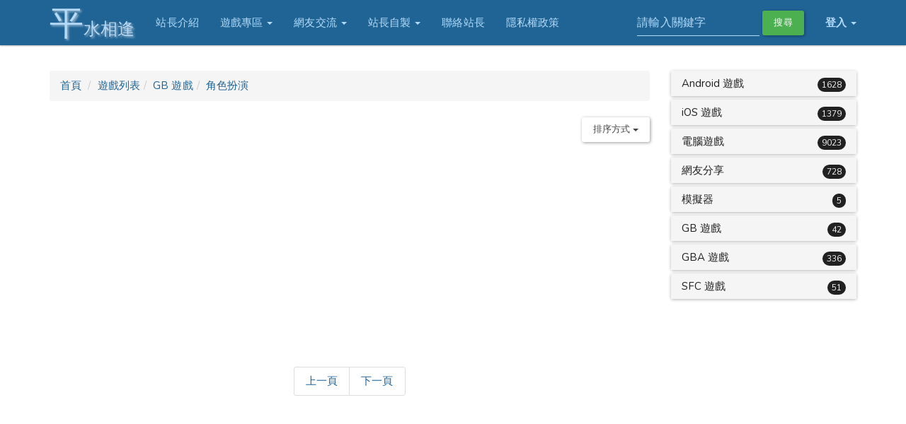

--- FILE ---
content_type: text/html; charset=UTF-8
request_url: https://cooltey.org/ping/gamelist.php?type=Game_Boy&category=%E8%A7%92%E8%89%B2%E6%89%AE%E6%BC%94
body_size: 8343
content:

<!DOCTYPE html>
<html lang="zh-Hant">
  <head>
    <meta charset="utf-8">
    <meta http-equiv="X-UA-Compatible" content="IE=edge">
    <meta name="viewport" content="width=device-width, initial-scale=1">
    
    <title>平水相逢 - 遊戲列表 - GB 遊戲 - 角色扮演</title>

      
    <meta name="author" content="Cooltey Feng">
    <meta name="description" content="平水相逢,模擬器,手機遊戲,自製程式" /> 
    <meta property="og:url"                content="https://www.cooltey.org/ping/gamelist.php?type=Game_Boy&category=%E8%A7%92%E8%89%B2%E6%89%AE%E6%BC%94" />
    <meta property="og:type"               content="article" />
    <meta property="og:title"              content="平水相逢 - 遊戲列表 - GB 遊戲 - 角色扮演" />
        <meta property="og:description"        content="平水相逢,模擬器,GBA,PHP,小遊戲,手機遊戲" />
    <meta property="og:image"              content="http://i646.photobucket.com/albums/uu184/cooltey/coolteytw/fb-1.jpg" />
    <!-- Bootstrap core CSS -->
    <link href="./css/bootstrap.min.css" rel="stylesheet">

    <!-- IE10 viewport hack for Surface/desktop Windows 8 bug -->
    <link href="./css/ie10-viewport-bug-workaround.css" rel="stylesheet">
    <!-- HTML5 shim and Respond.js for IE8 support of HTML5 elements and media queries -->
    <!--[if lt IE 9]>
      <script src="https://oss.maxcdn.com/html5shiv/3.7.3/html5shiv.min.js"></script>
      <script src="https://oss.maxcdn.com/respond/1.4.2/respond.min.js"></script>
    <![endif]-->

    <link href="./css/style.css?20251109061508468" rel="stylesheet">
    <link rel="shortcut icon" href="website_icon.ico">
    <link href="https://fonts.googleapis.com/css?family=Nunito|Slabo+27px" rel="stylesheet">

    <script async src="//pagead2.googlesyndication.com/pagead/js/adsbygoogle.js"></script>
    <script>
      (adsbygoogle = window.adsbygoogle || []).push({
        google_ad_client: "ca-pub-7789199985896905",
        enable_page_level_ads: true
      });
    </script>
    
    <!-- Google tag (gtag.js) -->
    <script async src="https://www.googletagmanager.com/gtag/js?id=G-4H5VFXDW6D"></script>
    <script>
      window.dataLayer = window.dataLayer || [];
      function gtag(){dataLayer.push(arguments);}
      gtag('js', new Date());

      gtag('config', 'G-4H5VFXDW6D');
    </script>

  </head>

  <body>

        <nav class="navbar navbar-inverse navbar-fixed-top">
      <div class="container">
        <div class="navbar-header">
          <button type="button" class="navbar-toggle collapsed" data-toggle="collapse" data-target="#navbar" aria-expanded="false" aria-controls="navbar">
            <span class="sr-only">Toggle navigation</span>
            <span class="icon-bar"></span>
            <span class="icon-bar"></span>
            <span class="icon-bar"></span>
          </button>
          <a class="navbar-brand" href="./index.php"><span class="ping">平</span>水相逢</a>
        </div>
        <div id="navbar" class="navbar-collapse collapse">

          <ul class="nav navbar-nav">
            <li><a href="./about.php">站長介紹</a></li>
            <li class="dropdown">
              <a href="#" class="dropdown-toggle" data-toggle="dropdown" role="button" aria-haspopup="true" aria-expanded="false">遊戲專區 <span class="caret"></span></a>
              <ul class="dropdown-menu">
                <li><a href="./gamelist.php?type=Emulator">模擬器介紹與下載</a></li>
                <li><a href="./gamelist.php?type=Personal_Computer">電腦遊戲</a></li>
                <li><a href="./gamelist.php?type=Android">Android 遊戲介紹</a></li>
                <li><a href="./gamelist.php?type=iOS">iOS 遊戲介紹</a></li>
                <li><a href="./gamelist.php?type=Game_Boy">GB 遊戲介紹</a></li>
                <li><a href="./gamelist.php?type=Game_Boy_Advance">GBA 遊戲介紹</a></li>
                <li><a href="./gamelist.php?type=Super_Nintendo">SFC 遊戲介紹</a></li>
                <li role="separator" class="divider"></li>
                <li><a href="http://twitch.tv/coolteygame">站長玩遊戲</a></li>
              </ul>
            </li>
            <li class="dropdown">
              <a href="#" class="dropdown-toggle" data-toggle="dropdown" role="button" aria-haspopup="true" aria-expanded="false">網友交流 <span class="caret"></span></a>
              <ul class="dropdown-menu">
                <li><a href="https://facebook.com/cooltey.org">Facebook</a></li>
                <li><a href="#">許願區</a></li>
              </ul>
            </li>
            <li class="dropdown">
              <a href="#" class="dropdown-toggle" data-toggle="dropdown" role="button" aria-haspopup="true" aria-expanded="false">站長自製 <span class="caret"></span></a>
              <ul class="dropdown-menu">
                <li><a href="https://github.com/cooltey">站長 Github</a></li>
              </ul>
            </li>
            <li><a href="./contact.php">聯絡站長</a></li>
            <li><a href="./privacy.php">隱私權政策</a></li>
          </ul>


          <ul class="nav navbar-nav navbar-right">
            <li class="dropdown">
                          <a href="#" class="dropdown-toggle" data-toggle="dropdown"><b>登入</b> <span class="caret"></span></a>
                <ul id="login-dp" class="dropdown-menu">
                  <li>
                     <div class="row">
                        <div class="col-md-12">
                           <form class="form" role="form" method="post" action="./member_login.php?act=dologin" accept-charset="UTF-8" id="login-nav">
                              <div class="form-group">
                                 <label class="sr-only" for="username">帳號</label>
                                 <input type="username" name="user_username" class="form-control" id="username" placeholder="帳號" required>
                              </div>
                              <div class="form-group">
                                 <label class="sr-only" for="password">密碼</label>
                                 <input type="password" name="user_password" class="form-control" id="password" placeholder="密碼" required>
                                 <div class="help-block text-right"><a href="./member_forgetpwd.php">忘記密碼</a></div>
                              </div>
                              <div class="form-group">
                                 <button type="submit" class="btn btn-primary btn-block">登入</button>
                              </div>
                              <div class="checkbox">
                                 <label>
                                 <input type="checkbox" name="user_remember_me" value="1"> 記住我
                                 </label>
                              </div>
                               <input type='hidden' name='csrf_token' value='0MPlWNH'>                           </form>
                        </div>
                        <div class="bottom text-center">
                          不是會員？ <a href="./member_register.php"><b>註冊</b></a>
                        </div>
                     </div>
                  </li>
                </ul>
                        </li>
          </ul>
          
          <form class="navbar-form navbar-right" action="./search.php" method="get">
            <div class="form-group">
              <input type="text" name="keyword" placeholder="請輸入關鍵字" class="form-control">
            </div>
            <button type="submit" class="btn btn-success">搜尋</button>
          </form>
        </div><!--/.navbar-collapse -->
      </div>
    </nav>
    <div class="space-100"></div>

      <!-- Start Gamelist Page -->
       
    
    <div class="container">
      <!-- Example row of columns -->
      <div class="row">

        <div class="col-md-9">
          <!-- Bread Crumb -->
          <ol class="breadcrumb">
            <li><a href="./">首頁</a></li>
            <li><a href="./gamelist.php">遊戲列表</a></li><li><a href="./gamelist.php?type=Game_Boy">GB 遊戲</a></li><li class="active"><a href="./gamelist.php?type=Game_Boy&category=角色扮演">角色扮演</a></li>          </ol>

          <div class="dropdown-menu-zone">
            <!-- Single button -->
            <div class="btn-group">
              <button type="button" class="btn btn-default dropdown-toggle" data-toggle="dropdown" aria-haspopup="true" aria-expanded="false">
                排序方式 <span class="caret"></span>
              </button>
              <ul class="dropdown-menu">
                <li ><a href="./gamelist.php?type=Game_Boy&category=角色扮演&&orderby=name">名稱</a></li>
                <li  class="active"><a href="./gamelist.php?type=Game_Boy&category=角色扮演&&orderby=date">時間</a></li>
                <li ><a href="./gamelist.php?type=Game_Boy&category=角色扮演&&orderby=count">人氣</a></li>
              </ul>
            </div>
          </div>

          <!-- List Content -->
          <div class="row gamelist">
                      </div>

          <!-- Advertisement -->
          <div class="row">
            <div class="col-md-12">
               
    
<script async src="//pagead2.googlesyndication.com/pagead/js/adsbygoogle.js"></script>
<!-- 新網站專用 -->
<ins class="adsbygoogle"
     style="display:block"
     data-ad-client="ca-pub-7789199985896905"
     data-ad-slot="7042958180"
     data-ad-format="auto"></ins>
<script>
(adsbygoogle = window.adsbygoogle || []).push({});
</script>            </div>
          </div>
          <!-- Advertisement -->
          
          <!-- Pagination -->
          <div class="pagination-zone">
            <ul class="pagination clearfix"><li><a href="gamelist.php?type=Game_Boy&category=角色扮演&page=0" aria-label="Previous""><span aria-hidden="true">上一頁</span></a></li><li><a href="gamelist.php?type=Game_Boy&category=角色扮演&page=0" aria-label="Next""><span aria-hidden="true">下一頁</span></a></li></ul>          </div>


        </div>


        <div class="col-md-3">
            <div class="panel-group" id="accordion">
                            <!-- List Group Start -->
              <div class="panel panel-default">
                <div class="panel-heading">
                  <h4 class="panel-title">
                    <a data-toggle="collapse" data-parent="#accordion" href="#Android">
                    Android 遊戲 </a> <span class="badge pull-right">1628</span>
                  </h4>
                </div>
                <div id="Android" class="panel-collapse collapse">
                    <ul class="list-group">
                                            <li class="list-group-item">
                        <span class="badge">166</span>
                       <a href="./gamelist.php?type=Android&category=小品遊戲">小品遊戲</a>
                      </li>
                                            <li class="list-group-item">
                        <span class="badge">147</span>
                       <a href="./gamelist.php?type=Android&category=角色扮演">角色扮演</a>
                      </li>
                                            <li class="list-group-item">
                        <span class="badge">146</span>
                       <a href="./gamelist.php?type=Android&category=反應系列">反應系列</a>
                      </li>
                                            <li class="list-group-item">
                        <span class="badge">125</span>
                       <a href="./gamelist.php?type=Android&category=動作冒險">動作冒險</a>
                      </li>
                                            <li class="list-group-item">
                        <span class="badge">68</span>
                       <a href="./gamelist.php?type=Android&category=3D遊戲">3D遊戲</a>
                      </li>
                                            <li class="list-group-item">
                        <span class="badge">67</span>
                       <a href="./gamelist.php?type=Android&category=益智遊戲">益智遊戲</a>
                      </li>
                                            <li class="list-group-item">
                        <span class="badge">65</span>
                       <a href="./gamelist.php?type=Android&category=策略遊戲">策略遊戲</a>
                      </li>
                                            <li class="list-group-item">
                        <span class="badge">63</span>
                       <a href="./gamelist.php?type=Android&category=Pixel系列">Pixel系列</a>
                      </li>
                                            <li class="list-group-item">
                        <span class="badge">60</span>
                       <a href="./gamelist.php?type=Android&category=可愛遊戲">可愛遊戲</a>
                      </li>
                                            <li class="list-group-item">
                        <span class="badge">59</span>
                       <a href="./gamelist.php?type=Android&category=多人連線系列">多人連線系列</a>
                      </li>
                                            <li class="list-group-item">
                        <span class="badge">51</span>
                       <a href="./gamelist.php?type=Android&category=魔法系列">魔法系列</a>
                      </li>
                                            <li class="list-group-item">
                        <span class="badge">45</span>
                       <a href="./gamelist.php?type=Android&category=模擬系列">模擬系列</a>
                      </li>
                                            <li class="list-group-item">
                        <span class="badge">36</span>
                       <a href="./gamelist.php?type=Android&category=日式遊戲系列">日式遊戲系列</a>
                      </li>
                                            <li class="list-group-item">
                        <span class="badge">36</span>
                       <a href="./gamelist.php?type=Android&category=眼力系列">眼力系列</a>
                      </li>
                                            <li class="list-group-item">
                        <span class="badge">34</span>
                       <a href="./gamelist.php?type=Android&category=惡搞系列">惡搞系列</a>
                      </li>
                                            <li class="list-group-item">
                        <span class="badge">34</span>
                       <a href="./gamelist.php?type=Android&category=射擊遊戲">射擊遊戲</a>
                      </li>
                                            <li class="list-group-item">
                        <span class="badge">33</span>
                       <a href="./gamelist.php?type=Android&category=科幻系列">科幻系列</a>
                      </li>
                                            <li class="list-group-item">
                        <span class="badge">31</span>
                       <a href="./gamelist.php?type=Android&category=物理系列">物理系列</a>
                      </li>
                                            <li class="list-group-item">
                        <span class="badge">30</span>
                       <a href="./gamelist.php?type=Android&category=神鬼系列">神鬼系列</a>
                      </li>
                                            <li class="list-group-item">
                        <span class="badge">27</span>
                       <a href="./gamelist.php?type=Android&category=經營系列">經營系列</a>
                      </li>
                                            <li class="list-group-item">
                        <span class="badge">27</span>
                       <a href="./gamelist.php?type=Android&category=守塔系列">守塔系列</a>
                      </li>
                                            <li class="list-group-item">
                        <span class="badge">27</span>
                       <a href="./gamelist.php?type=Android&category=運動類">運動類</a>
                      </li>
                                            <li class="list-group-item">
                        <span class="badge">26</span>
                       <a href="./gamelist.php?type=Android&category=方塊遊戲">方塊遊戲</a>
                      </li>
                                            <li class="list-group-item">
                        <span class="badge">24</span>
                       <a href="./gamelist.php?type=Android&category=軍事系列">軍事系列</a>
                      </li>
                                            <li class="list-group-item">
                        <span class="badge">24</span>
                       <a href="./gamelist.php?type=Android&category=大亂鬥系列">大亂鬥系列</a>
                      </li>
                                            <li class="list-group-item">
                        <span class="badge">22</span>
                       <a href="./gamelist.php?type=Android&category=動物系列">動物系列</a>
                      </li>
                                            <li class="list-group-item">
                        <span class="badge">22</span>
                       <a href="./gamelist.php?type=Android&category=殭屍遊戲">殭屍遊戲</a>
                      </li>
                                            <li class="list-group-item">
                        <span class="badge">16</span>
                       <a href="./gamelist.php?type=Android&category=太空系列">太空系列</a>
                      </li>
                                            <li class="list-group-item">
                        <span class="badge">13</span>
                       <a href="./gamelist.php?type=Android&category=競速遊戲">競速遊戲</a>
                      </li>
                                            <li class="list-group-item">
                        <span class="badge">11</span>
                       <a href="./gamelist.php?type=Android&category=解謎遊戲">解謎遊戲</a>
                      </li>
                                            <li class="list-group-item">
                        <span class="badge">10</span>
                       <a href="./gamelist.php?type=Android&category=格鬥類">格鬥類</a>
                      </li>
                                            <li class="list-group-item">
                        <span class="badge">9</span>
                       <a href="./gamelist.php?type=Android&category=電影遊戲系列">電影遊戲系列</a>
                      </li>
                                            <li class="list-group-item">
                        <span class="badge">9</span>
                       <a href="./gamelist.php?type=Android&category=中文遊戲">中文遊戲</a>
                      </li>
                                            <li class="list-group-item">
                        <span class="badge">8</span>
                       <a href="./gamelist.php?type=Android&category=動漫改編系列">動漫改編系列</a>
                      </li>
                                            <li class="list-group-item">
                        <span class="badge">7</span>
                       <a href="./gamelist.php?type=Android&category=機器人系列">機器人系列</a>
                      </li>
                                            <li class="list-group-item">
                        <span class="badge">4</span>
                       <a href="./gamelist.php?type=Android&category=卡片戰鬥類">卡片戰鬥類</a>
                      </li>
                                            <li class="list-group-item">
                        <span class="badge">4</span>
                       <a href="./gamelist.php?type=Android&category=火柴人系列">火柴人系列</a>
                      </li>
                                            <li class="list-group-item">
                        <span class="badge">4</span>
                       <a href="./gamelist.php?type=Android&category=戰鬥機遊戲">戰鬥機遊戲</a>
                      </li>
                                            <li class="list-group-item">
                        <span class="badge">4</span>
                       <a href="./gamelist.php?type=Android&category=憤怒鳥系列">憤怒鳥系列</a>
                      </li>
                                            <li class="list-group-item">
                        <span class="badge">4</span>
                       <a href="./gamelist.php?type=Android&category=忍者系列">忍者系列</a>
                      </li>
                                            <li class="list-group-item">
                        <span class="badge">4</span>
                       <a href="./gamelist.php?type=Android&category=培育系列">培育系列</a>
                      </li>
                                            <li class="list-group-item">
                        <span class="badge">4</span>
                       <a href="./gamelist.php?type=Android&category=滑鼠點擊">滑鼠點擊</a>
                      </li>
                                            <li class="list-group-item">
                        <span class="badge">4</span>
                       <a href="./gamelist.php?type=Android&category=音樂類">音樂類</a>
                      </li>
                                            <li class="list-group-item">
                        <span class="badge">3</span>
                       <a href="./gamelist.php?type=Android&category=暗殺系列">暗殺系列</a>
                      </li>
                                            <li class="list-group-item">
                        <span class="badge">2</span>
                       <a href="./gamelist.php?type=Android&category=放置系列">放置系列</a>
                      </li>
                                            <li class="list-group-item">
                        <span class="badge">2</span>
                       <a href="./gamelist.php?type=Android&category=Grow成長系列">Grow成長系列</a>
                      </li>
                                            <li class="list-group-item">
                        <span class="badge">2</span>
                       <a href="./gamelist.php?type=Android&category=UNITY系列">UNITY系列</a>
                      </li>
                                            <li class="list-group-item">
                        <span class="badge">2</span>
                       <a href="./gamelist.php?type=Android&category=武士系列">武士系列</a>
                      </li>
                                            <li class="list-group-item">
                        <span class="badge">1</span>
                       <a href="./gamelist.php?type=Android&category=美少女系列">美少女系列</a>
                      </li>
                                            <li class="list-group-item">
                        <span class="badge">1</span>
                       <a href="./gamelist.php?type=Android&category=逃離密室系列">逃離密室系列</a>
                      </li>
                                            <li class="list-group-item">
                        <span class="badge">1</span>
                       <a href="./gamelist.php?type=Android&category=音速小子系列">音速小子系列</a>
                      </li>
                                            <li class="list-group-item">
                        <span class="badge">1</span>
                       <a href="./gamelist.php?type=Android&category=養成系列">養成系列</a>
                      </li>
                                            <li class="list-group-item">
                        <span class="badge">1</span>
                       <a href="./gamelist.php?type=Android&category=RPG製作大師系列">RPG製作大師系列</a>
                      </li>
                                            <li class="list-group-item">
                        <span class="badge">1</span>
                       <a href="./gamelist.php?type=Android&category=Onlinegame台灣麻將">Onlinegame台灣麻將</a>
                      </li>
                                            <li class="list-group-item">
                        <span class="badge">1</span>
                       <a href="./gamelist.php?type=Android&category=神奇寶貝系列">神奇寶貝系列</a>
                      </li>
                                          </ul>
                </div>
              </div>
              <!-- List Group End -->
                            <!-- List Group Start -->
              <div class="panel panel-default">
                <div class="panel-heading">
                  <h4 class="panel-title">
                    <a data-toggle="collapse" data-parent="#accordion" href="#iOS">
                    iOS 遊戲 </a> <span class="badge pull-right">1379</span>
                  </h4>
                </div>
                <div id="iOS" class="panel-collapse collapse">
                    <ul class="list-group">
                                            <li class="list-group-item">
                        <span class="badge">170</span>
                       <a href="./gamelist.php?type=iOS&category=反應系列">反應系列</a>
                      </li>
                                            <li class="list-group-item">
                        <span class="badge">146</span>
                       <a href="./gamelist.php?type=iOS&category=小品遊戲">小品遊戲</a>
                      </li>
                                            <li class="list-group-item">
                        <span class="badge">112</span>
                       <a href="./gamelist.php?type=iOS&category=角色扮演">角色扮演</a>
                      </li>
                                            <li class="list-group-item">
                        <span class="badge">107</span>
                       <a href="./gamelist.php?type=iOS&category=動作冒險">動作冒險</a>
                      </li>
                                            <li class="list-group-item">
                        <span class="badge">66</span>
                       <a href="./gamelist.php?type=iOS&category=3D遊戲">3D遊戲</a>
                      </li>
                                            <li class="list-group-item">
                        <span class="badge">63</span>
                       <a href="./gamelist.php?type=iOS&category=Pixel系列">Pixel系列</a>
                      </li>
                                            <li class="list-group-item">
                        <span class="badge">52</span>
                       <a href="./gamelist.php?type=iOS&category=可愛遊戲">可愛遊戲</a>
                      </li>
                                            <li class="list-group-item">
                        <span class="badge">50</span>
                       <a href="./gamelist.php?type=iOS&category=益智遊戲">益智遊戲</a>
                      </li>
                                            <li class="list-group-item">
                        <span class="badge">44</span>
                       <a href="./gamelist.php?type=iOS&category=科幻系列">科幻系列</a>
                      </li>
                                            <li class="list-group-item">
                        <span class="badge">39</span>
                       <a href="./gamelist.php?type=iOS&category=策略遊戲">策略遊戲</a>
                      </li>
                                            <li class="list-group-item">
                        <span class="badge">39</span>
                       <a href="./gamelist.php?type=iOS&category=惡搞系列">惡搞系列</a>
                      </li>
                                            <li class="list-group-item">
                        <span class="badge">37</span>
                       <a href="./gamelist.php?type=iOS&category=魔法系列">魔法系列</a>
                      </li>
                                            <li class="list-group-item">
                        <span class="badge">35</span>
                       <a href="./gamelist.php?type=iOS&category=射擊遊戲">射擊遊戲</a>
                      </li>
                                            <li class="list-group-item">
                        <span class="badge">35</span>
                       <a href="./gamelist.php?type=iOS&category=眼力系列">眼力系列</a>
                      </li>
                                            <li class="list-group-item">
                        <span class="badge">29</span>
                       <a href="./gamelist.php?type=iOS&category=日式遊戲系列">日式遊戲系列</a>
                      </li>
                                            <li class="list-group-item">
                        <span class="badge">24</span>
                       <a href="./gamelist.php?type=iOS&category=運動類">運動類</a>
                      </li>
                                            <li class="list-group-item">
                        <span class="badge">24</span>
                       <a href="./gamelist.php?type=iOS&category=大亂鬥系列">大亂鬥系列</a>
                      </li>
                                            <li class="list-group-item">
                        <span class="badge">24</span>
                       <a href="./gamelist.php?type=iOS&category=多人連線系列">多人連線系列</a>
                      </li>
                                            <li class="list-group-item">
                        <span class="badge">22</span>
                       <a href="./gamelist.php?type=iOS&category=方塊遊戲">方塊遊戲</a>
                      </li>
                                            <li class="list-group-item">
                        <span class="badge">22</span>
                       <a href="./gamelist.php?type=iOS&category=軍事系列">軍事系列</a>
                      </li>
                                            <li class="list-group-item">
                        <span class="badge">22</span>
                       <a href="./gamelist.php?type=iOS&category=物理系列">物理系列</a>
                      </li>
                                            <li class="list-group-item">
                        <span class="badge">22</span>
                       <a href="./gamelist.php?type=iOS&category=經營系列">經營系列</a>
                      </li>
                                            <li class="list-group-item">
                        <span class="badge">22</span>
                       <a href="./gamelist.php?type=iOS&category=動物系列">動物系列</a>
                      </li>
                                            <li class="list-group-item">
                        <span class="badge">21</span>
                       <a href="./gamelist.php?type=iOS&category=模擬系列">模擬系列</a>
                      </li>
                                            <li class="list-group-item">
                        <span class="badge">15</span>
                       <a href="./gamelist.php?type=iOS&category=神鬼系列">神鬼系列</a>
                      </li>
                                            <li class="list-group-item">
                        <span class="badge">15</span>
                       <a href="./gamelist.php?type=iOS&category=競速遊戲">競速遊戲</a>
                      </li>
                                            <li class="list-group-item">
                        <span class="badge">14</span>
                       <a href="./gamelist.php?type=iOS&category=殭屍遊戲">殭屍遊戲</a>
                      </li>
                                            <li class="list-group-item">
                        <span class="badge">14</span>
                       <a href="./gamelist.php?type=iOS&category=守塔系列">守塔系列</a>
                      </li>
                                            <li class="list-group-item">
                        <span class="badge">11</span>
                       <a href="./gamelist.php?type=iOS&category=解謎遊戲">解謎遊戲</a>
                      </li>
                                            <li class="list-group-item">
                        <span class="badge">11</span>
                       <a href="./gamelist.php?type=iOS&category=太空系列">太空系列</a>
                      </li>
                                            <li class="list-group-item">
                        <span class="badge">9</span>
                       <a href="./gamelist.php?type=iOS&category=電影遊戲系列">電影遊戲系列</a>
                      </li>
                                            <li class="list-group-item">
                        <span class="badge">8</span>
                       <a href="./gamelist.php?type=iOS&category=動漫改編系列">動漫改編系列</a>
                      </li>
                                            <li class="list-group-item">
                        <span class="badge">8</span>
                       <a href="./gamelist.php?type=iOS&category=格鬥類">格鬥類</a>
                      </li>
                                            <li class="list-group-item">
                        <span class="badge">7</span>
                       <a href="./gamelist.php?type=iOS&category=戰鬥機遊戲">戰鬥機遊戲</a>
                      </li>
                                            <li class="list-group-item">
                        <span class="badge">7</span>
                       <a href="./gamelist.php?type=iOS&category=中文遊戲">中文遊戲</a>
                      </li>
                                            <li class="list-group-item">
                        <span class="badge">4</span>
                       <a href="./gamelist.php?type=iOS&category=培育系列">培育系列</a>
                      </li>
                                            <li class="list-group-item">
                        <span class="badge">4</span>
                       <a href="./gamelist.php?type=iOS&category=卡片戰鬥類">卡片戰鬥類</a>
                      </li>
                                            <li class="list-group-item">
                        <span class="badge">3</span>
                       <a href="./gamelist.php?type=iOS&category=機器人系列">機器人系列</a>
                      </li>
                                            <li class="list-group-item">
                        <span class="badge">3</span>
                       <a href="./gamelist.php?type=iOS&category=UNITY系列">UNITY系列</a>
                      </li>
                                            <li class="list-group-item">
                        <span class="badge">2</span>
                       <a href="./gamelist.php?type=iOS&category=暗殺系列">暗殺系列</a>
                      </li>
                                            <li class="list-group-item">
                        <span class="badge">2</span>
                       <a href="./gamelist.php?type=iOS&category=火柴人系列">火柴人系列</a>
                      </li>
                                            <li class="list-group-item">
                        <span class="badge">2</span>
                       <a href="./gamelist.php?type=iOS&category=恐怖遊戲系列">恐怖遊戲系列</a>
                      </li>
                                            <li class="list-group-item">
                        <span class="badge">2</span>
                       <a href="./gamelist.php?type=iOS&category=忍者系列">忍者系列</a>
                      </li>
                                            <li class="list-group-item">
                        <span class="badge">2</span>
                       <a href="./gamelist.php?type=iOS&category=憤怒鳥系列">憤怒鳥系列</a>
                      </li>
                                            <li class="list-group-item">
                        <span class="badge">2</span>
                       <a href="./gamelist.php?type=iOS&category=音樂類">音樂類</a>
                      </li>
                                            <li class="list-group-item">
                        <span class="badge">1</span>
                       <a href="./gamelist.php?type=iOS&category=武士系列">武士系列</a>
                      </li>
                                            <li class="list-group-item">
                        <span class="badge">1</span>
                       <a href="./gamelist.php?type=iOS&category=RPG製作大師系列">RPG製作大師系列</a>
                      </li>
                                            <li class="list-group-item">
                        <span class="badge">1</span>
                       <a href="./gamelist.php?type=iOS&category=滑鼠點擊">滑鼠點擊</a>
                      </li>
                                            <li class="list-group-item">
                        <span class="badge">1</span>
                       <a href="./gamelist.php?type=iOS&category=洛克人改編系列">洛克人改編系列</a>
                      </li>
                                            <li class="list-group-item">
                        <span class="badge">1</span>
                       <a href="./gamelist.php?type=iOS&category=上班族系列">上班族系列</a>
                      </li>
                                            <li class="list-group-item">
                        <span class="badge">1</span>
                       <a href="./gamelist.php?type=iOS&category=美少女系列">美少女系列</a>
                      </li>
                                            <li class="list-group-item">
                        <span class="badge">1</span>
                       <a href="./gamelist.php?type=iOS&category=遊戲推廣系列">遊戲推廣系列</a>
                      </li>
                                          </ul>
                </div>
              </div>
              <!-- List Group End -->
                            <!-- List Group Start -->
              <div class="panel panel-default">
                <div class="panel-heading">
                  <h4 class="panel-title">
                    <a data-toggle="collapse" data-parent="#accordion" href="#Personal_Computer">
                    電腦遊戲 </a> <span class="badge pull-right">9023</span>
                  </h4>
                </div>
                <div id="Personal_Computer" class="panel-collapse collapse">
                    <ul class="list-group">
                                            <li class="list-group-item">
                        <span class="badge">803</span>
                       <a href="./gamelist.php?type=Personal_Computer&category=動作冒險">動作冒險</a>
                      </li>
                                            <li class="list-group-item">
                        <span class="badge">731</span>
                       <a href="./gamelist.php?type=Personal_Computer&category=滑鼠點擊">滑鼠點擊</a>
                      </li>
                                            <li class="list-group-item">
                        <span class="badge">526</span>
                       <a href="./gamelist.php?type=Personal_Computer&category=小品遊戲">小品遊戲</a>
                      </li>
                                            <li class="list-group-item">
                        <span class="badge">422</span>
                       <a href="./gamelist.php?type=Personal_Computer&category=射擊遊戲">射擊遊戲</a>
                      </li>
                                            <li class="list-group-item">
                        <span class="badge">387</span>
                       <a href="./gamelist.php?type=Personal_Computer&category=角色扮演">角色扮演</a>
                      </li>
                                            <li class="list-group-item">
                        <span class="badge">345</span>
                       <a href="./gamelist.php?type=Personal_Computer&category=日式遊戲系列">日式遊戲系列</a>
                      </li>
                                            <li class="list-group-item">
                        <span class="badge">286</span>
                       <a href="./gamelist.php?type=Personal_Computer&category=反應系列">反應系列</a>
                      </li>
                                            <li class="list-group-item">
                        <span class="badge">270</span>
                       <a href="./gamelist.php?type=Personal_Computer&category=惡搞系列">惡搞系列</a>
                      </li>
                                            <li class="list-group-item">
                        <span class="badge">263</span>
                       <a href="./gamelist.php?type=Personal_Computer&category=益智遊戲">益智遊戲</a>
                      </li>
                                            <li class="list-group-item">
                        <span class="badge">248</span>
                       <a href="./gamelist.php?type=Personal_Computer&category=守塔系列">守塔系列</a>
                      </li>
                                            <li class="list-group-item">
                        <span class="badge">238</span>
                       <a href="./gamelist.php?type=Personal_Computer&category=解謎遊戲">解謎遊戲</a>
                      </li>
                                            <li class="list-group-item">
                        <span class="badge">234</span>
                       <a href="./gamelist.php?type=Personal_Computer&category=策略遊戲">策略遊戲</a>
                      </li>
                                            <li class="list-group-item">
                        <span class="badge">172</span>
                       <a href="./gamelist.php?type=Personal_Computer&category=魔法系列">魔法系列</a>
                      </li>
                                            <li class="list-group-item">
                        <span class="badge">161</span>
                       <a href="./gamelist.php?type=Personal_Computer&category=軍事系列">軍事系列</a>
                      </li>
                                            <li class="list-group-item">
                        <span class="badge">154</span>
                       <a href="./gamelist.php?type=Personal_Computer&category=逃離密室系列">逃離密室系列</a>
                      </li>
                                            <li class="list-group-item">
                        <span class="badge">152</span>
                       <a href="./gamelist.php?type=Personal_Computer&category=科幻系列">科幻系列</a>
                      </li>
                                            <li class="list-group-item">
                        <span class="badge">152</span>
                       <a href="./gamelist.php?type=Personal_Computer&category=Pixel系列">Pixel系列</a>
                      </li>
                                            <li class="list-group-item">
                        <span class="badge">143</span>
                       <a href="./gamelist.php?type=Personal_Computer&category=可愛遊戲">可愛遊戲</a>
                      </li>
                                            <li class="list-group-item">
                        <span class="badge">117</span>
                       <a href="./gamelist.php?type=Personal_Computer&category=Flash互動遊戲">Flash互動遊戲</a>
                      </li>
                                            <li class="list-group-item">
                        <span class="badge">101</span>
                       <a href="./gamelist.php?type=Personal_Computer&category=運動類">運動類</a>
                      </li>
                                            <li class="list-group-item">
                        <span class="badge">100</span>
                       <a href="./gamelist.php?type=Personal_Computer&category=RPG製作大師系列">RPG製作大師系列</a>
                      </li>
                                            <li class="list-group-item">
                        <span class="badge">97</span>
                       <a href="./gamelist.php?type=Personal_Computer&category=3D遊戲">3D遊戲</a>
                      </li>
                                            <li class="list-group-item">
                        <span class="badge">96</span>
                       <a href="./gamelist.php?type=Personal_Computer&category=中文遊戲">中文遊戲</a>
                      </li>
                                            <li class="list-group-item">
                        <span class="badge">90</span>
                       <a href="./gamelist.php?type=Personal_Computer&category=物理系列">物理系列</a>
                      </li>
                                            <li class="list-group-item">
                        <span class="badge">89</span>
                       <a href="./gamelist.php?type=Personal_Computer&category=模擬系列">模擬系列</a>
                      </li>
                                            <li class="list-group-item">
                        <span class="badge">84</span>
                       <a href="./gamelist.php?type=Personal_Computer&category=殭屍遊戲">殭屍遊戲</a>
                      </li>
                                            <li class="list-group-item">
                        <span class="badge">74</span>
                       <a href="./gamelist.php?type=Personal_Computer&category=神鬼系列">神鬼系列</a>
                      </li>
                                            <li class="list-group-item">
                        <span class="badge">72</span>
                       <a href="./gamelist.php?type=Personal_Computer&category=多人連線系列">多人連線系列</a>
                      </li>
                                            <li class="list-group-item">
                        <span class="badge">68</span>
                       <a href="./gamelist.php?type=Personal_Computer&category=動物系列">動物系列</a>
                      </li>
                                            <li class="list-group-item">
                        <span class="badge">67</span>
                       <a href="./gamelist.php?type=Personal_Computer&category=大亂鬥系列">大亂鬥系列</a>
                      </li>
                                            <li class="list-group-item">
                        <span class="badge">58</span>
                       <a href="./gamelist.php?type=Personal_Computer&category=火柴人系列">火柴人系列</a>
                      </li>
                                            <li class="list-group-item">
                        <span class="badge">53</span>
                       <a href="./gamelist.php?type=Personal_Computer&category=太空系列">太空系列</a>
                      </li>
                                            <li class="list-group-item">
                        <span class="badge">53</span>
                       <a href="./gamelist.php?type=Personal_Computer&category=競速遊戲">競速遊戲</a>
                      </li>
                                            <li class="list-group-item">
                        <span class="badge">52</span>
                       <a href="./gamelist.php?type=Personal_Computer&category=眼力系列">眼力系列</a>
                      </li>
                                            <li class="list-group-item">
                        <span class="badge">47</span>
                       <a href="./gamelist.php?type=Personal_Computer&category=格鬥類">格鬥類</a>
                      </li>
                                            <li class="list-group-item">
                        <span class="badge">44</span>
                       <a href="./gamelist.php?type=Personal_Computer&category=恐怖遊戲系列">恐怖遊戲系列</a>
                      </li>
                                            <li class="list-group-item">
                        <span class="badge">38</span>
                       <a href="./gamelist.php?type=Personal_Computer&category=經營系列">經營系列</a>
                      </li>
                                            <li class="list-group-item">
                        <span class="badge">37</span>
                       <a href="./gamelist.php?type=Personal_Computer&category=方塊遊戲">方塊遊戲</a>
                      </li>
                                            <li class="list-group-item">
                        <span class="badge">36</span>
                       <a href="./gamelist.php?type=Personal_Computer&category=機器人系列">機器人系列</a>
                      </li>
                                            <li class="list-group-item">
                        <span class="badge">33</span>
                       <a href="./gamelist.php?type=Personal_Computer&category=UNITY系列">UNITY系列</a>
                      </li>
                                            <li class="list-group-item">
                        <span class="badge">30</span>
                       <a href="./gamelist.php?type=Personal_Computer&category=暗殺系列">暗殺系列</a>
                      </li>
                                            <li class="list-group-item">
                        <span class="badge">29</span>
                       <a href="./gamelist.php?type=Personal_Computer&category=女生遊戲">女生遊戲</a>
                      </li>
                                            <li class="list-group-item">
                        <span class="badge">28</span>
                       <a href="./gamelist.php?type=Personal_Computer&category=戰鬥機遊戲">戰鬥機遊戲</a>
                      </li>
                                            <li class="list-group-item">
                        <span class="badge">27</span>
                       <a href="./gamelist.php?type=Personal_Computer&category=動漫改編系列">動漫改編系列</a>
                      </li>
                                            <li class="list-group-item">
                        <span class="badge">26</span>
                       <a href="./gamelist.php?type=Personal_Computer&category=戀愛遊戲製作系列">戀愛遊戲製作系列</a>
                      </li>
                                            <li class="list-group-item">
                        <span class="badge">23</span>
                       <a href="./gamelist.php?type=Personal_Computer&category=忍者系列">忍者系列</a>
                      </li>
                                            <li class="list-group-item">
                        <span class="badge">23</span>
                       <a href="./gamelist.php?type=Personal_Computer&category=美少女系列">美少女系列</a>
                      </li>
                                            <li class="list-group-item">
                        <span class="badge">20</span>
                       <a href="./gamelist.php?type=Personal_Computer&category=音樂類">音樂類</a>
                      </li>
                                            <li class="list-group-item">
                        <span class="badge">15</span>
                       <a href="./gamelist.php?type=Personal_Computer&category=Grow成長系列">Grow成長系列</a>
                      </li>
                                            <li class="list-group-item">
                        <span class="badge">14</span>
                       <a href="./gamelist.php?type=Personal_Computer&category=KUTAR無表情系列">KUTAR無表情系列</a>
                      </li>
                                            <li class="list-group-item">
                        <span class="badge">14</span>
                       <a href="./gamelist.php?type=Personal_Computer&category=培育系列">培育系列</a>
                      </li>
                                            <li class="list-group-item">
                        <span class="badge">13</span>
                       <a href="./gamelist.php?type=Personal_Computer&category=試玩版系列">試玩版系列</a>
                      </li>
                                            <li class="list-group-item">
                        <span class="badge">13</span>
                       <a href="./gamelist.php?type=Personal_Computer&category=Facebook遊戲">Facebook遊戲</a>
                      </li>
                                            <li class="list-group-item">
                        <span class="badge">12</span>
                       <a href="./gamelist.php?type=Personal_Computer&category=洛克人改編系列">洛克人改編系列</a>
                      </li>
                                            <li class="list-group-item">
                        <span class="badge">12</span>
                       <a href="./gamelist.php?type=Personal_Computer&category=網頁RPG遊戲">網頁RPG遊戲</a>
                      </li>
                                            <li class="list-group-item">
                        <span class="badge">11</span>
                       <a href="./gamelist.php?type=Personal_Computer&category=星探系列">星探系列</a>
                      </li>
                                            <li class="list-group-item">
                        <span class="badge">10</span>
                       <a href="./gamelist.php?type=Personal_Computer&category=電影遊戲系列">電影遊戲系列</a>
                      </li>
                                            <li class="list-group-item">
                        <span class="badge">9</span>
                       <a href="./gamelist.php?type=Personal_Computer&category=實用軟體">實用軟體</a>
                      </li>
                                            <li class="list-group-item">
                        <span class="badge">9</span>
                       <a href="./gamelist.php?type=Personal_Computer&category=NDS遊戲介紹">NDS遊戲介紹</a>
                      </li>
                                            <li class="list-group-item">
                        <span class="badge">8</span>
                       <a href="./gamelist.php?type=Personal_Computer&category=武士系列">武士系列</a>
                      </li>
                                            <li class="list-group-item">
                        <span class="badge">8</span>
                       <a href="./gamelist.php?type=Personal_Computer&category=SiftHeads系列">SiftHeads系列</a>
                      </li>
                                            <li class="list-group-item">
                        <span class="badge">7</span>
                       <a href="./gamelist.php?type=Personal_Computer&category=BoxHead積木殭屍">BoxHead積木殭屍</a>
                      </li>
                                            <li class="list-group-item">
                        <span class="badge">7</span>
                       <a href="./gamelist.php?type=Personal_Computer&category=瑪莉歐系列">瑪莉歐系列</a>
                      </li>
                                            <li class="list-group-item">
                        <span class="badge">6</span>
                       <a href="./gamelist.php?type=Personal_Computer&category=魔獸爭霸地圖專區">魔獸爭霸地圖專區</a>
                      </li>
                                            <li class="list-group-item">
                        <span class="badge">6</span>
                       <a href="./gamelist.php?type=Personal_Computer&category=叫醒盒子系列">叫醒盒子系列</a>
                      </li>
                                            <li class="list-group-item">
                        <span class="badge">5</span>
                       <a href="./gamelist.php?type=Personal_Computer&category=繪圖遊戲">繪圖遊戲</a>
                      </li>
                                            <li class="list-group-item">
                        <span class="badge">5</span>
                       <a href="./gamelist.php?type=Personal_Computer&category=魔塔系列">魔塔系列</a>
                      </li>
                                            <li class="list-group-item">
                        <span class="badge">5</span>
                       <a href="./gamelist.php?type=Personal_Computer&category=熊熊特勤隊系列">熊熊特勤隊系列</a>
                      </li>
                                            <li class="list-group-item">
                        <span class="badge">5</span>
                       <a href="./gamelist.php?type=Personal_Computer&category=CitySiege系列">CitySiege系列</a>
                      </li>
                                            <li class="list-group-item">
                        <span class="badge">5</span>
                       <a href="./gamelist.php?type=Personal_Computer&category=憤怒鳥系列">憤怒鳥系列</a>
                      </li>
                                            <li class="list-group-item">
                        <span class="badge">4</span>
                       <a href="./gamelist.php?type=Personal_Computer&category=武俠系列">武俠系列</a>
                      </li>
                                            <li class="list-group-item">
                        <span class="badge">4</span>
                       <a href="./gamelist.php?type=Personal_Computer&category=火影忍者系列">火影忍者系列</a>
                      </li>
                                            <li class="list-group-item">
                        <span class="badge">4</span>
                       <a href="./gamelist.php?type=Personal_Computer&category=手術系列">手術系列</a>
                      </li>
                                            <li class="list-group-item">
                        <span class="badge">4</span>
                       <a href="./gamelist.php?type=Personal_Computer&category=Shift反轉空間系列">Shift反轉空間系列</a>
                      </li>
                                            <li class="list-group-item">
                        <span class="badge">4</span>
                       <a href="./gamelist.php?type=Personal_Computer&category=生氣鳥系列">生氣鳥系列</a>
                      </li>
                                            <li class="list-group-item">
                        <span class="badge">4</span>
                       <a href="./gamelist.php?type=Personal_Computer&category=卡片戰鬥類">卡片戰鬥類</a>
                      </li>
                                            <li class="list-group-item">
                        <span class="badge">4</span>
                       <a href="./gamelist.php?type=Personal_Computer&category=壽司貓系列">壽司貓系列</a>
                      </li>
                                            <li class="list-group-item">
                        <span class="badge">4</span>
                       <a href="./gamelist.php?type=Personal_Computer&category=神奇寶貝系列">神奇寶貝系列</a>
                      </li>
                                            <li class="list-group-item">
                        <span class="badge">4</span>
                       <a href="./gamelist.php?type=Personal_Computer&category=流體測量系列">流體測量系列</a>
                      </li>
                                            <li class="list-group-item">
                        <span class="badge">4</span>
                       <a href="./gamelist.php?type=Personal_Computer&category=勇者大戰系列">勇者大戰系列</a>
                      </li>
                                            <li class="list-group-item">
                        <span class="badge">4</span>
                       <a href="./gamelist.php?type=Personal_Computer&category=中世紀之戰系列">中世紀之戰系列</a>
                      </li>
                                            <li class="list-group-item">
                        <span class="badge">4</span>
                       <a href="./gamelist.php?type=Personal_Computer&category=荒野殭屍客系列">荒野殭屍客系列</a>
                      </li>
                                            <li class="list-group-item">
                        <span class="badge">4</span>
                       <a href="./gamelist.php?type=Personal_Computer&category=寶石守塔系列">寶石守塔系列</a>
                      </li>
                                            <li class="list-group-item">
                        <span class="badge">4</span>
                       <a href="./gamelist.php?type=Personal_Computer&category=Decision殭屍城市系列">Decision殭屍城市系列</a>
                      </li>
                                            <li class="list-group-item">
                        <span class="badge">3</span>
                       <a href="./gamelist.php?type=Personal_Computer&category=棺木叔叔特區">棺木叔叔特區</a>
                      </li>
                                            <li class="list-group-item">
                        <span class="badge">3</span>
                       <a href="./gamelist.php?type=Personal_Computer&category=聖口學園系列">聖口學園系列</a>
                      </li>
                                            <li class="list-group-item">
                        <span class="badge">3</span>
                       <a href="./gamelist.php?type=Personal_Computer&category=沒有人的冒險系列">沒有人的冒險系列</a>
                      </li>
                                            <li class="list-group-item">
                        <span class="badge">3</span>
                       <a href="./gamelist.php?type=Personal_Computer&category=LastStand系列">LastStand系列</a>
                      </li>
                                            <li class="list-group-item">
                        <span class="badge">3</span>
                       <a href="./gamelist.php?type=Personal_Computer&category=Shadez黑色任務系列">Shadez黑色任務系列</a>
                      </li>
                                            <li class="list-group-item">
                        <span class="badge">3</span>
                       <a href="./gamelist.php?type=Personal_Computer&category=刺客暗殺系列">刺客暗殺系列</a>
                      </li>
                                            <li class="list-group-item">
                        <span class="badge">3</span>
                       <a href="./gamelist.php?type=Personal_Computer&category=荒島勇士系列">荒島勇士系列</a>
                      </li>
                                            <li class="list-group-item">
                        <span class="badge">3</span>
                       <a href="./gamelist.php?type=Personal_Computer&category=殭屍危機系列">殭屍危機系列</a>
                      </li>
                                            <li class="list-group-item">
                        <span class="badge">3</span>
                       <a href="./gamelist.php?type=Personal_Computer&category=飛向天際系列">飛向天際系列</a>
                      </li>
                                            <li class="list-group-item">
                        <span class="badge">3</span>
                       <a href="./gamelist.php?type=Personal_Computer&category=夢幻史詩戰">夢幻史詩戰</a>
                      </li>
                                            <li class="list-group-item">
                        <span class="badge">3</span>
                       <a href="./gamelist.php?type=Personal_Computer&category=詛咒寶石系列">詛咒寶石系列</a>
                      </li>
                                            <li class="list-group-item">
                        <span class="badge">3</span>
                       <a href="./gamelist.php?type=Personal_Computer&category=突擊戰隊系列">突擊戰隊系列</a>
                      </li>
                                            <li class="list-group-item">
                        <span class="badge">3</span>
                       <a href="./gamelist.php?type=Personal_Computer&category=謊言國度系列">謊言國度系列</a>
                      </li>
                                            <li class="list-group-item">
                        <span class="badge">3</span>
                       <a href="./gamelist.php?type=Personal_Computer&category=Outpost系列">Outpost系列</a>
                      </li>
                                            <li class="list-group-item">
                        <span class="badge">3</span>
                       <a href="./gamelist.php?type=Personal_Computer&category=地球生存戰系列">地球生存戰系列</a>
                      </li>
                                            <li class="list-group-item">
                        <span class="badge">3</span>
                       <a href="./gamelist.php?type=Personal_Computer&category=深沉睡眠系列">深沉睡眠系列</a>
                      </li>
                                            <li class="list-group-item">
                        <span class="badge">2</span>
                       <a href="./gamelist.php?type=Personal_Computer&category=月藍傳奇系列">月藍傳奇系列</a>
                      </li>
                                            <li class="list-group-item">
                        <span class="badge">2</span>
                       <a href="./gamelist.php?type=Personal_Computer&category=Commando系列">Commando系列</a>
                      </li>
                                            <li class="list-group-item">
                        <span class="badge">2</span>
                       <a href="./gamelist.php?type=Personal_Computer&category=LittleFighter系列">LittleFighter系列</a>
                      </li>
                                            <li class="list-group-item">
                        <span class="badge">2</span>
                       <a href="./gamelist.php?type=Personal_Computer&category=遊戲影片系列">遊戲影片系列</a>
                      </li>
                                            <li class="list-group-item">
                        <span class="badge">2</span>
                       <a href="./gamelist.php?type=Personal_Computer&category=甩鼻涕系列">甩鼻涕系列</a>
                      </li>
                                            <li class="list-group-item">
                        <span class="badge">2</span>
                       <a href="./gamelist.php?type=Personal_Computer&category=找不同系列">找不同系列</a>
                      </li>
                                            <li class="list-group-item">
                        <span class="badge">2</span>
                       <a href="./gamelist.php?type=Personal_Computer&category=李姆斯小小冒險系列">李姆斯小小冒險系列</a>
                      </li>
                                            <li class="list-group-item">
                        <span class="badge">2</span>
                       <a href="./gamelist.php?type=Personal_Computer&category=武裝機器人系列">武裝機器人系列</a>
                      </li>
                                            <li class="list-group-item">
                        <span class="badge">2</span>
                       <a href="./gamelist.php?type=Personal_Computer&category=JohnCitizen外星怪客系列">JohnCitizen外星怪客系列</a>
                      </li>
                                            <li class="list-group-item">
                        <span class="badge">2</span>
                       <a href="./gamelist.php?type=Personal_Computer&category=Flash電影">Flash電影</a>
                      </li>
                                            <li class="list-group-item">
                        <span class="badge">2</span>
                       <a href="./gamelist.php?type=Personal_Computer&category=星海爭霸系列">星海爭霸系列</a>
                      </li>
                                            <li class="list-group-item">
                        <span class="badge">2</span>
                       <a href="./gamelist.php?type=Personal_Computer&category=超級連段系列">超級連段系列</a>
                      </li>
                                            <li class="list-group-item">
                        <span class="badge">2</span>
                       <a href="./gamelist.php?type=Personal_Computer&category=創意掠殺系列">創意掠殺系列</a>
                      </li>
                                            <li class="list-group-item">
                        <span class="badge">2</span>
                       <a href="./gamelist.php?type=Personal_Computer&category=瘋狂蘑菇守衛戰系列">瘋狂蘑菇守衛戰系列</a>
                      </li>
                                            <li class="list-group-item">
                        <span class="badge">2</span>
                       <a href="./gamelist.php?type=Personal_Computer&category=搭橋遊戲">搭橋遊戲</a>
                      </li>
                                            <li class="list-group-item">
                        <span class="badge">2</span>
                       <a href="./gamelist.php?type=Personal_Computer&category=口袋異獸系列">口袋異獸系列</a>
                      </li>
                                            <li class="list-group-item">
                        <span class="badge">2</span>
                       <a href="./gamelist.php?type=Personal_Computer&category=阿凱迪恩系列">阿凱迪恩系列</a>
                      </li>
                                            <li class="list-group-item">
                        <span class="badge">2</span>
                       <a href="./gamelist.php?type=Personal_Computer&category=殭屍獵人系列">殭屍獵人系列</a>
                      </li>
                                            <li class="list-group-item">
                        <span class="badge">2</span>
                       <a href="./gamelist.php?type=Personal_Computer&category=水晶冒險系列">水晶冒險系列</a>
                      </li>
                                            <li class="list-group-item">
                        <span class="badge">2</span>
                       <a href="./gamelist.php?type=Personal_Computer&category=KingdomRush系列">KingdomRush系列</a>
                      </li>
                                            <li class="list-group-item">
                        <span class="badge">1</span>
                       <a href="./gamelist.php?type=Personal_Computer&category=立立蹦系列">立立蹦系列</a>
                      </li>
                                            <li class="list-group-item">
                        <span class="badge">1</span>
                       <a href="./gamelist.php?type=Personal_Computer&category=黏土戰記系列">黏土戰記系列</a>
                      </li>
                                            <li class="list-group-item">
                        <span class="badge">1</span>
                       <a href="./gamelist.php?type=Personal_Computer&category=Onlinegame台灣麻將">Onlinegame台灣麻將</a>
                      </li>
                                            <li class="list-group-item">
                        <span class="badge">1</span>
                       <a href="./gamelist.php?type=Personal_Computer&category=音速小子系列">音速小子系列</a>
                      </li>
                                            <li class="list-group-item">
                        <span class="badge">1</span>
                       <a href="./gamelist.php?type=Personal_Computer&category=上班族系列">上班族系列</a>
                      </li>
                                            <li class="list-group-item">
                        <span class="badge">1</span>
                       <a href="./gamelist.php?type=Personal_Computer&category=深沉之憶系列">深沉之憶系列</a>
                      </li>
                                            <li class="list-group-item">
                        <span class="badge">1</span>
                       <a href="./gamelist.php?type=Personal_Computer&category=Little">Little</a>
                      </li>
                                            <li class="list-group-item">
                        <span class="badge">1</span>
                       <a href="./gamelist.php?type=Personal_Computer&category=動作遊戲">動作遊戲</a>
                      </li>
                                            <li class="list-group-item">
                        <span class="badge">1</span>
                       <a href="./gamelist.php?type=Personal_Computer&category=iOS遊戲">iOS遊戲</a>
                      </li>
                                            <li class="list-group-item">
                        <span class="badge">1</span>
                       <a href="./gamelist.php?type=Personal_Computer&category=遊戲推廣系列">遊戲推廣系列</a>
                      </li>
                                            <li class="list-group-item">
                        <span class="badge">1</span>
                       <a href="./gamelist.php?type=Personal_Computer&category=Chrome瀏覽器系列">Chrome瀏覽器系列</a>
                      </li>
                                            <li class="list-group-item">
                        <span class="badge">1</span>
                       <a href="./gamelist.php?type=Personal_Computer&category=地求生存戰系列">地求生存戰系列</a>
                      </li>
                                          </ul>
                </div>
              </div>
              <!-- List Group End -->
                            <!-- List Group Start -->
              <div class="panel panel-default">
                <div class="panel-heading">
                  <h4 class="panel-title">
                    <a data-toggle="collapse" data-parent="#accordion" href="#Member_publish">
                    網友分享 </a> <span class="badge pull-right">728</span>
                  </h4>
                </div>
                <div id="Member_publish" class="panel-collapse collapse">
                    <ul class="list-group">
                                            <li class="list-group-item">
                        <span class="badge">89</span>
                       <a href="./gamelist.php?type=Member_publish&category=射擊遊戲">射擊遊戲</a>
                      </li>
                                            <li class="list-group-item">
                        <span class="badge">88</span>
                       <a href="./gamelist.php?type=Member_publish&category=動作冒險">動作冒險</a>
                      </li>
                                            <li class="list-group-item">
                        <span class="badge">70</span>
                       <a href="./gamelist.php?type=Member_publish&category=RPG製作大師系列">RPG製作大師系列</a>
                      </li>
                                            <li class="list-group-item">
                        <span class="badge">66</span>
                       <a href="./gamelist.php?type=Member_publish&category=益智遊戲">益智遊戲</a>
                      </li>
                                            <li class="list-group-item">
                        <span class="badge">54</span>
                       <a href="./gamelist.php?type=Member_publish&category=角色扮演">角色扮演</a>
                      </li>
                                            <li class="list-group-item">
                        <span class="badge">44</span>
                       <a href="./gamelist.php?type=Member_publish&category=網頁RPG遊戲">網頁RPG遊戲</a>
                      </li>
                                            <li class="list-group-item">
                        <span class="badge">40</span>
                       <a href="./gamelist.php?type=Member_publish&category=守塔系列">守塔系列</a>
                      </li>
                                            <li class="list-group-item">
                        <span class="badge">28</span>
                       <a href="./gamelist.php?type=Member_publish&category=其他類">其他類</a>
                      </li>
                                            <li class="list-group-item">
                        <span class="badge">25</span>
                       <a href="./gamelist.php?type=Member_publish&category=格鬥類">格鬥類</a>
                      </li>
                                            <li class="list-group-item">
                        <span class="badge">21</span>
                       <a href="./gamelist.php?type=Member_publish&category=滑鼠點擊">滑鼠點擊</a>
                      </li>
                                            <li class="list-group-item">
                        <span class="badge">17</span>
                       <a href="./gamelist.php?type=Member_publish&category=惡搞系列">惡搞系列</a>
                      </li>
                                            <li class="list-group-item">
                        <span class="badge">16</span>
                       <a href="./gamelist.php?type=Member_publish&category=實用軟體">實用軟體</a>
                      </li>
                                            <li class="list-group-item">
                        <span class="badge">16</span>
                       <a href="./gamelist.php?type=Member_publish&category=Flash互動遊戲">Flash互動遊戲</a>
                      </li>
                                            <li class="list-group-item">
                        <span class="badge">15</span>
                       <a href="./gamelist.php?type=Member_publish&category=Flash電影">Flash電影</a>
                      </li>
                                            <li class="list-group-item">
                        <span class="badge">12</span>
                       <a href="./gamelist.php?type=Member_publish&category=培育系列">培育系列</a>
                      </li>
                                            <li class="list-group-item">
                        <span class="badge">12</span>
                       <a href="./gamelist.php?type=Member_publish&category=楓之谷系列">楓之谷系列</a>
                      </li>
                                            <li class="list-group-item">
                        <span class="badge">12</span>
                       <a href="./gamelist.php?type=Member_publish&category=模擬系列">模擬系列</a>
                      </li>
                                            <li class="list-group-item">
                        <span class="badge">10</span>
                       <a href="./gamelist.php?type=Member_publish&category=恐怖遊戲系列">恐怖遊戲系列</a>
                      </li>
                                            <li class="list-group-item">
                        <span class="badge">10</span>
                       <a href="./gamelist.php?type=Member_publish&category=逃離密室系列">逃離密室系列</a>
                      </li>
                                            <li class="list-group-item">
                        <span class="badge">8</span>
                       <a href="./gamelist.php?type=Member_publish&category=運動類">運動類</a>
                      </li>
                                            <li class="list-group-item">
                        <span class="badge">7</span>
                       <a href="./gamelist.php?type=Member_publish&category=魔塔系列">魔塔系列</a>
                      </li>
                                            <li class="list-group-item">
                        <span class="badge">7</span>
                       <a href="./gamelist.php?type=Member_publish&category=KUTAR無表情系列">KUTAR無表情系列</a>
                      </li>
                                            <li class="list-group-item">
                        <span class="badge">6</span>
                       <a href="./gamelist.php?type=Member_publish&category=Grow成長系列">Grow成長系列</a>
                      </li>
                                            <li class="list-group-item">
                        <span class="badge">6</span>
                       <a href="./gamelist.php?type=Member_publish&category=競速遊戲">競速遊戲</a>
                      </li>
                                            <li class="list-group-item">
                        <span class="badge">6</span>
                       <a href="./gamelist.php?type=Member_publish&category=音樂類">音樂類</a>
                      </li>
                                            <li class="list-group-item">
                        <span class="badge">6</span>
                       <a href="./gamelist.php?type=Member_publish&category=LittleFighter系列">LittleFighter系列</a>
                      </li>
                                            <li class="list-group-item">
                        <span class="badge">5</span>
                       <a href="./gamelist.php?type=Member_publish&category=Flash">Flash</a>
                      </li>
                                            <li class="list-group-item">
                        <span class="badge">4</span>
                       <a href="./gamelist.php?type=Member_publish&category=海綿寶寶系列">海綿寶寶系列</a>
                      </li>
                                            <li class="list-group-item">
                        <span class="badge">3</span>
                       <a href="./gamelist.php?type=Member_publish&category=模擬器遊戲">模擬器遊戲</a>
                      </li>
                                            <li class="list-group-item">
                        <span class="badge">3</span>
                       <a href="./gamelist.php?type=Member_publish&category=魔獸爭霸地圖專區">魔獸爭霸地圖專區</a>
                      </li>
                                            <li class="list-group-item">
                        <span class="badge">2</span>
                       <a href="./gamelist.php?type=Member_publish&category=試玩版系列">試玩版系列</a>
                      </li>
                                            <li class="list-group-item">
                        <span class="badge">2</span>
                       <a href="./gamelist.php?type=Member_publish&category=日式遊戲系列">日式遊戲系列</a>
                      </li>
                                            <li class="list-group-item">
                        <span class="badge">2</span>
                       <a href="./gamelist.php?type=Member_publish&category=卡片戰鬥類">卡片戰鬥類</a>
                      </li>
                                            <li class="list-group-item">
                        <span class="badge">2</span>
                       <a href="./gamelist.php?type=Member_publish&category=Facebook遊戲">Facebook遊戲</a>
                      </li>
                                            <li class="list-group-item">
                        <span class="badge">2</span>
                       <a href="./gamelist.php?type=Member_publish&category=火影忍者系列">火影忍者系列</a>
                      </li>
                                            <li class="list-group-item">
                        <span class="badge">1</span>
                       <a href="./gamelist.php?type=Member_publish&category=NDS遊戲介紹">NDS遊戲介紹</a>
                      </li>
                                            <li class="list-group-item">
                        <span class="badge">1</span>
                       <a href="./gamelist.php?type=Member_publish&category=Shift反轉空間系列">Shift反轉空間系列</a>
                      </li>
                                            <li class="list-group-item">
                        <span class="badge">1</span>
                       <a href="./gamelist.php?type=Member_publish&category=武裝機器人系列">武裝機器人系列</a>
                      </li>
                                            <li class="list-group-item">
                        <span class="badge">1</span>
                       <a href="./gamelist.php?type=Member_publish&category=戀愛遊戲製作系列">戀愛遊戲製作系列</a>
                      </li>
                                            <li class="list-group-item">
                        <span class="badge">1</span>
                       <a href="./gamelist.php?type=Member_publish&category=洛克人改編系列">洛克人改編系列</a>
                      </li>
                                            <li class="list-group-item">
                        <span class="badge">1</span>
                       <a href="./gamelist.php?type=Member_publish&category=解謎遊戲">解謎遊戲</a>
                      </li>
                                            <li class="list-group-item">
                        <span class="badge">1</span>
                       <a href="./gamelist.php?type=Member_publish&category=Little">Little</a>
                      </li>
                                            <li class="list-group-item">
                        <span class="badge">1</span>
                       <a href="./gamelist.php?type=Member_publish&category=瑪莉歐系列">瑪莉歐系列</a>
                      </li>
                                            <li class="list-group-item">
                        <span class="badge">1</span>
                       <a href="./gamelist.php?type=Member_publish&category=棺木叔叔特區">棺木叔叔特區</a>
                      </li>
                                            <li class="list-group-item">
                        <span class="badge">1</span>
                       <a href="./gamelist.php?type=Member_publish&category=熊熊特勤隊系列">熊熊特勤隊系列</a>
                      </li>
                                            <li class="list-group-item">
                        <span class="badge">1</span>
                       <a href="./gamelist.php?type=Member_publish&category=Pixel系列">Pixel系列</a>
                      </li>
                                            <li class="list-group-item">
                        <span class="badge">1</span>
                       <a href="./gamelist.php?type=Member_publish&category=策略遊戲">策略遊戲</a>
                      </li>
                                          </ul>
                </div>
              </div>
              <!-- List Group End -->
                            <!-- List Group Start -->
              <div class="panel panel-default">
                <div class="panel-heading">
                  <h4 class="panel-title">
                    <a data-toggle="collapse" data-parent="#accordion" href="#Emulator">
                    模擬器 </a> <span class="badge pull-right">5</span>
                  </h4>
                </div>
                <div id="Emulator" class="panel-collapse collapse">
                    <ul class="list-group">
                                            <li class="list-group-item">
                        <span class="badge">5</span>
                       <a href="./gamelist.php?type=Emulator&category=模擬器">模擬器</a>
                      </li>
                                          </ul>
                </div>
              </div>
              <!-- List Group End -->
                            <!-- List Group Start -->
              <div class="panel panel-default">
                <div class="panel-heading">
                  <h4 class="panel-title">
                    <a data-toggle="collapse" data-parent="#accordion" href="#Game_Boy">
                    GB 遊戲 </a> <span class="badge pull-right">42</span>
                  </h4>
                </div>
                <div id="Game_Boy" class="panel-collapse collapse">
                    <ul class="list-group">
                                            <li class="list-group-item">
                        <span class="badge">13</span>
                       <a href="./gamelist.php?type=Game_Boy&category=角色扮演">角色扮演</a>
                      </li>
                                            <li class="list-group-item">
                        <span class="badge">7</span>
                       <a href="./gamelist.php?type=Game_Boy&category=動作冒險">動作冒險</a>
                      </li>
                                            <li class="list-group-item">
                        <span class="badge">6</span>
                       <a href="./gamelist.php?type=Game_Boy&category=神奇寶貝系列">神奇寶貝系列</a>
                      </li>
                                            <li class="list-group-item">
                        <span class="badge">3</span>
                       <a href="./gamelist.php?type=Game_Boy&category=魔法氣泡系列">魔法氣泡系列</a>
                      </li>
                                            <li class="list-group-item">
                        <span class="badge">3</span>
                       <a href="./gamelist.php?type=Game_Boy&category=薩爾達傳說系列">薩爾達傳說系列</a>
                      </li>
                                            <li class="list-group-item">
                        <span class="badge">2</span>
                       <a href="./gamelist.php?type=Game_Boy&category=牧場物語系列">牧場物語系列</a>
                      </li>
                                            <li class="list-group-item">
                        <span class="badge">2</span>
                       <a href="./gamelist.php?type=Game_Boy&category=洛克人X系列">洛克人X系列</a>
                      </li>
                                            <li class="list-group-item">
                        <span class="badge">2</span>
                       <a href="./gamelist.php?type=Game_Boy&category=KOF系列">KOF系列</a>
                      </li>
                                            <li class="list-group-item">
                        <span class="badge">2</span>
                       <a href="./gamelist.php?type=Game_Boy&category=幽遊白書系列">幽遊白書系列</a>
                      </li>
                                            <li class="list-group-item">
                        <span class="badge">1</span>
                       <a href="./gamelist.php?type=Game_Boy&category=運動類">運動類</a>
                      </li>
                                            <li class="list-group-item">
                        <span class="badge">1</span>
                       <a href="./gamelist.php?type=Game_Boy&category=格鬥類">格鬥類</a>
                      </li>
                                          </ul>
                </div>
              </div>
              <!-- List Group End -->
                            <!-- List Group Start -->
              <div class="panel panel-default">
                <div class="panel-heading">
                  <h4 class="panel-title">
                    <a data-toggle="collapse" data-parent="#accordion" href="#Game_Boy_Advance">
                    GBA 遊戲 </a> <span class="badge pull-right">336</span>
                  </h4>
                </div>
                <div id="Game_Boy_Advance" class="panel-collapse collapse">
                    <ul class="list-group">
                                            <li class="list-group-item">
                        <span class="badge">53</span>
                       <a href="./gamelist.php?type=Game_Boy_Advance&category=動漫改編類角色扮演">動漫改編類角色扮演</a>
                      </li>
                                            <li class="list-group-item">
                        <span class="badge">46</span>
                       <a href="./gamelist.php?type=Game_Boy_Advance&category=角色扮演">角色扮演</a>
                      </li>
                                            <li class="list-group-item">
                        <span class="badge">45</span>
                       <a href="./gamelist.php?type=Game_Boy_Advance&category=動作冒險">動作冒險</a>
                      </li>
                                            <li class="list-group-item">
                        <span class="badge">14</span>
                       <a href="./gamelist.php?type=Game_Boy_Advance&category=運動類">運動類</a>
                      </li>
                                            <li class="list-group-item">
                        <span class="badge">9</span>
                       <a href="./gamelist.php?type=Game_Boy_Advance&category=洛克人EXE系列">洛克人EXE系列</a>
                      </li>
                                            <li class="list-group-item">
                        <span class="badge">9</span>
                       <a href="./gamelist.php?type=Game_Boy_Advance&category=瑪莉歐系列">瑪莉歐系列</a>
                      </li>
                                            <li class="list-group-item">
                        <span class="badge">7</span>
                       <a href="./gamelist.php?type=Game_Boy_Advance&category=神奇寶貝系列">神奇寶貝系列</a>
                      </li>
                                            <li class="list-group-item">
                        <span class="badge">6</span>
                       <a href="./gamelist.php?type=Game_Boy_Advance&category=機器人大戰系列">機器人大戰系列</a>
                      </li>
                                            <li class="list-group-item">
                        <span class="badge">6</span>
                       <a href="./gamelist.php?type=Game_Boy_Advance&category=格鬥類">格鬥類</a>
                      </li>
                                            <li class="list-group-item">
                        <span class="badge">6</span>
                       <a href="./gamelist.php?type=Game_Boy_Advance&category=七龍珠系列">七龍珠系列</a>
                      </li>
                                            <li class="list-group-item">
                        <span class="badge">6</span>
                       <a href="./gamelist.php?type=Game_Boy_Advance&category=遊戲王系列">遊戲王系列</a>
                      </li>
                                            <li class="list-group-item">
                        <span class="badge">5</span>
                       <a href="./gamelist.php?type=Game_Boy_Advance&category=海賊王系列">海賊王系列</a>
                      </li>
                                            <li class="list-group-item">
                        <span class="badge">5</span>
                       <a href="./gamelist.php?type=Game_Boy_Advance&category=音速小子系列">音速小子系列</a>
                      </li>
                                            <li class="list-group-item">
                        <span class="badge">5</span>
                       <a href="./gamelist.php?type=Game_Boy_Advance&category=魔法咪嚕咪嚕系列">魔法咪嚕咪嚕系列</a>
                      </li>
                                            <li class="list-group-item">
                        <span class="badge">5</span>
                       <a href="./gamelist.php?type=Game_Boy_Advance&category=太空戰士Advance系列">太空戰士Advance系列</a>
                      </li>
                                            <li class="list-group-item">
                        <span class="badge">5</span>
                       <a href="./gamelist.php?type=Game_Boy_Advance&category=魔法少年賈修系列">魔法少年賈修系列</a>
                      </li>
                                            <li class="list-group-item">
                        <span class="badge">4</span>
                       <a href="./gamelist.php?type=Game_Boy_Advance&category=實況野球系列">實況野球系列</a>
                      </li>
                                            <li class="list-group-item">
                        <span class="badge">4</span>
                       <a href="./gamelist.php?type=Game_Boy_Advance&category=時空幻境系列">時空幻境系列</a>
                      </li>
                                            <li class="list-group-item">
                        <span class="badge">4</span>
                       <a href="./gamelist.php?type=Game_Boy_Advance&category=洛克人ZERO系列">洛克人ZERO系列</a>
                      </li>
                                            <li class="list-group-item">
                        <span class="badge">4</span>
                       <a href="./gamelist.php?type=Game_Boy_Advance&category=火影忍者系列">火影忍者系列</a>
                      </li>
                                            <li class="list-group-item">
                        <span class="badge">4</span>
                       <a href="./gamelist.php?type=Game_Boy_Advance&category=三國志系列">三國志系列</a>
                      </li>
                                            <li class="list-group-item">
                        <span class="badge">3</span>
                       <a href="./gamelist.php?type=Game_Boy_Advance&category=熱血系列">熱血系列</a>
                      </li>
                                            <li class="list-group-item">
                        <span class="badge">3</span>
                       <a href="./gamelist.php?type=Game_Boy_Advance&category=剛彈Seed系列">剛彈Seed系列</a>
                      </li>
                                            <li class="list-group-item">
                        <span class="badge">3</span>
                       <a href="./gamelist.php?type=Game_Boy_Advance&category=召喚師之夜系列">召喚師之夜系列</a>
                      </li>
                                            <li class="list-group-item">
                        <span class="badge">3</span>
                       <a href="./gamelist.php?type=Game_Boy_Advance&category=數碼寶貝系列">數碼寶貝系列</a>
                      </li>
                                            <li class="list-group-item">
                        <span class="badge">3</span>
                       <a href="./gamelist.php?type=Game_Boy_Advance&category=我們的太陽系列">我們的太陽系列</a>
                      </li>
                                            <li class="list-group-item">
                        <span class="badge">3</span>
                       <a href="./gamelist.php?type=Game_Boy_Advance&category=逆轉裁判系列">逆轉裁判系列</a>
                      </li>
                                            <li class="list-group-item">
                        <span class="badge">3</span>
                       <a href="./gamelist.php?type=Game_Boy_Advance&category=洛伊德系列">洛伊德系列</a>
                      </li>
                                            <li class="list-group-item">
                        <span class="badge">3</span>
                       <a href="./gamelist.php?type=Game_Boy_Advance&category=惡魔城系列">惡魔城系列</a>
                      </li>
                                            <li class="list-group-item">
                        <span class="badge">3</span>
                       <a href="./gamelist.php?type=Game_Boy_Advance&category=聖火降魔錄系列">聖火降魔錄系列</a>
                      </li>
                                            <li class="list-group-item">
                        <span class="badge">3</span>
                       <a href="./gamelist.php?type=Game_Boy_Advance&category=風之庫羅諾亞系列">風之庫羅諾亞系列</a>
                      </li>
                                            <li class="list-group-item">
                        <span class="badge">2</span>
                       <a href="./gamelist.php?type=Game_Boy_Advance&category=棋靈王系列">棋靈王系列</a>
                      </li>
                                            <li class="list-group-item">
                        <span class="badge">2</span>
                       <a href="./gamelist.php?type=Game_Boy_Advance&category=名偵探柯南系列">名偵探柯南系列</a>
                      </li>
                                            <li class="list-group-item">
                        <span class="badge">2</span>
                       <a href="./gamelist.php?type=Game_Boy_Advance&category=戰鬥彈珠超人系列">戰鬥彈珠超人系列</a>
                      </li>
                                            <li class="list-group-item">
                        <span class="badge">2</span>
                       <a href="./gamelist.php?type=Game_Boy_Advance&category=鋼之煉金術師系列">鋼之煉金術師系列</a>
                      </li>
                                            <li class="list-group-item">
                        <span class="badge">2</span>
                       <a href="./gamelist.php?type=Game_Boy_Advance&category=薩爾達傳說系列">薩爾達傳說系列</a>
                      </li>
                                            <li class="list-group-item">
                        <span class="badge">2</span>
                       <a href="./gamelist.php?type=Game_Boy_Advance&category=光明之魂系列">光明之魂系列</a>
                      </li>
                                            <li class="list-group-item">
                        <span class="badge">2</span>
                       <a href="./gamelist.php?type=Game_Boy_Advance&category=極速快感系列">極速快感系列</a>
                      </li>
                                            <li class="list-group-item">
                        <span class="badge">2</span>
                       <a href="./gamelist.php?type=Game_Boy_Advance&category=模擬系列">模擬系列</a>
                      </li>
                                            <li class="list-group-item">
                        <span class="badge">2</span>
                       <a href="./gamelist.php?type=Game_Boy_Advance&category=摔角系列">摔角系列</a>
                      </li>
                                            <li class="list-group-item">
                        <span class="badge">2</span>
                       <a href="./gamelist.php?type=Game_Boy_Advance&category=FIFA系列">FIFA系列</a>
                      </li>
                                            <li class="list-group-item">
                        <span class="badge">2</span>
                       <a href="./gamelist.php?type=Game_Boy_Advance&category=口袋夢幻系列">口袋夢幻系列</a>
                      </li>
                                            <li class="list-group-item">
                        <span class="badge">2</span>
                       <a href="./gamelist.php?type=Game_Boy_Advance&category=卡比之星系列">卡比之星系列</a>
                      </li>
                                            <li class="list-group-item">
                        <span class="badge">2</span>
                       <a href="./gamelist.php?type=Game_Boy_Advance&category=黃金的太陽系列">黃金的太陽系列</a>
                      </li>
                                            <li class="list-group-item">
                        <span class="badge">2</span>
                       <a href="./gamelist.php?type=Game_Boy_Advance&category=閃靈二人組系列">閃靈二人組系列</a>
                      </li>
                                            <li class="list-group-item">
                        <span class="badge">2</span>
                       <a href="./gamelist.php?type=Game_Boy_Advance&category=牧場物語系列">牧場物語系列</a>
                      </li>
                                            <li class="list-group-item">
                        <span class="badge">2</span>
                       <a href="./gamelist.php?type=Game_Boy_Advance&category=蠟筆小新系列">蠟筆小新系列</a>
                      </li>
                                            <li class="list-group-item">
                        <span class="badge">2</span>
                       <a href="./gamelist.php?type=Game_Boy_Advance&category=XMan系列">XMan系列</a>
                      </li>
                                            <li class="list-group-item">
                        <span class="badge">2</span>
                       <a href="./gamelist.php?type=Game_Boy_Advance&category=魔法老師系列">魔法老師系列</a>
                      </li>
                                            <li class="list-group-item">
                        <span class="badge">2</span>
                       <a href="./gamelist.php?type=Game_Boy_Advance&category=大金剛系列">大金剛系列</a>
                      </li>
                                            <li class="list-group-item">
                        <span class="badge">2</span>
                       <a href="./gamelist.php?type=Game_Boy_Advance&category=炸彈超人系列">炸彈超人系列</a>
                      </li>
                                            <li class="list-group-item">
                        <span class="badge">2</span>
                       <a href="./gamelist.php?type=Game_Boy_Advance&category=聖石小子系列">聖石小子系列</a>
                      </li>
                                            <li class="list-group-item">
                        <span class="badge">2</span>
                       <a href="./gamelist.php?type=Game_Boy_Advance&category=真‧女神轉生系列">真‧女神轉生系列</a>
                      </li>
                                            <li class="list-group-item">
                        <span class="badge">2</span>
                       <a href="./gamelist.php?type=Game_Boy_Advance&category=幽遊白書系列">幽遊白書系列</a>
                      </li>
                                            <li class="list-group-item">
                        <span class="badge">2</span>
                       <a href="./gamelist.php?type=Game_Boy_Advance&category=傳說的星星王子系列">傳說的星星王子系列</a>
                      </li>
                                            <li class="list-group-item">
                        <span class="badge">2</span>
                       <a href="./gamelist.php?type=Game_Boy_Advance&category=網球王子系列">網球王子系列</a>
                      </li>
                                            <li class="list-group-item">
                        <span class="badge">2</span>
                       <a href="./gamelist.php?type=Game_Boy_Advance&category=袋狼克拉修系列">袋狼克拉修系列</a>
                      </li>
                                            <li class="list-group-item">
                        <span class="badge">2</span>
                       <a href="./gamelist.php?type=Game_Boy_Advance&category=進化戰爭系列">進化戰爭系列</a>
                      </li>
                                          </ul>
                </div>
              </div>
              <!-- List Group End -->
                            <!-- List Group Start -->
              <div class="panel panel-default">
                <div class="panel-heading">
                  <h4 class="panel-title">
                    <a data-toggle="collapse" data-parent="#accordion" href="#Super_Nintendo">
                    SFC 遊戲 </a> <span class="badge pull-right">51</span>
                  </h4>
                </div>
                <div id="Super_Nintendo" class="panel-collapse collapse">
                    <ul class="list-group">
                                            <li class="list-group-item">
                        <span class="badge">11</span>
                       <a href="./gamelist.php?type=Super_Nintendo&category=角色扮演">角色扮演</a>
                      </li>
                                            <li class="list-group-item">
                        <span class="badge">6</span>
                       <a href="./gamelist.php?type=Super_Nintendo&category=動作冒險">動作冒險</a>
                      </li>
                                            <li class="list-group-item">
                        <span class="badge">4</span>
                       <a href="./gamelist.php?type=Super_Nintendo&category=運動類">運動類</a>
                      </li>
                                            <li class="list-group-item">
                        <span class="badge">4</span>
                       <a href="./gamelist.php?type=Super_Nintendo&category=大盜五右衛門系列">大盜五右衛門系列</a>
                      </li>
                                            <li class="list-group-item">
                        <span class="badge">3</span>
                       <a href="./gamelist.php?type=Super_Nintendo&category=機器人大戰系列">機器人大戰系列</a>
                      </li>
                                            <li class="list-group-item">
                        <span class="badge">3</span>
                       <a href="./gamelist.php?type=Super_Nintendo&category=洛克人系列">洛克人系列</a>
                      </li>
                                            <li class="list-group-item">
                        <span class="badge">3</span>
                       <a href="./gamelist.php?type=Super_Nintendo&category=七龍珠系列">七龍珠系列</a>
                      </li>
                                            <li class="list-group-item">
                        <span class="badge">3</span>
                       <a href="./gamelist.php?type=Super_Nintendo&category=鬼神童子系列">鬼神童子系列</a>
                      </li>
                                            <li class="list-group-item">
                        <span class="badge">2</span>
                       <a href="./gamelist.php?type=Super_Nintendo&category=格鬥類">格鬥類</a>
                      </li>
                                            <li class="list-group-item">
                        <span class="badge">2</span>
                       <a href="./gamelist.php?type=Super_Nintendo&category=射擊遊戲">射擊遊戲</a>
                      </li>
                                            <li class="list-group-item">
                        <span class="badge">2</span>
                       <a href="./gamelist.php?type=Super_Nintendo&category=卡比之星系列">卡比之星系列</a>
                      </li>
                                            <li class="list-group-item">
                        <span class="badge">2</span>
                       <a href="./gamelist.php?type=Super_Nintendo&category=勇者鬥惡龍系列">勇者鬥惡龍系列</a>
                      </li>
                                            <li class="list-group-item">
                        <span class="badge">2</span>
                       <a href="./gamelist.php?type=Super_Nintendo&category=釣魚太郎系列">釣魚太郎系列</a>
                      </li>
                                            <li class="list-group-item">
                        <span class="badge">2</span>
                       <a href="./gamelist.php?type=Super_Nintendo&category=幽遊白書系列">幽遊白書系列</a>
                      </li>
                                            <li class="list-group-item">
                        <span class="badge">2</span>
                       <a href="./gamelist.php?type=Super_Nintendo&category=魔界村系列">魔界村系列</a>
                      </li>
                                          </ul>
                </div>
              </div>
              <!-- List Group End -->
                          </div>
            <!-- Advertisement -->
            <div class="col-md-12 index-game-box">
             
    
<script async src="//pagead2.googlesyndication.com/pagead/js/adsbygoogle.js"></script>
<!-- 新網站專用 -->
<ins class="adsbygoogle"
     style="display:block"
     data-ad-client="ca-pub-7789199985896905"
     data-ad-slot="7042958180"
     data-ad-format="auto"></ins>
<script>
(adsbygoogle = window.adsbygoogle || []).push({});
</script>            </div>
            <!-- Advertisement -->
        </div>
      </div>         
      <!-- End Gamelist Page -->

      <hr>
    
      
      <footer>
        <p>&copy; 平水相逢 2000 - 2025 <span class="pull-right">有事嗎？請 <a href="contact.php">連絡站長</a></span></p>
      </footer>
    </div> <!-- /container -->    </div> <!-- /container -->

      
    <!-- Bootstrap core JavaScript
    ================================================== -->
    <!-- Placed at the end of the document so the pages load faster -->
    <script src="./js/jquery-3.1.1.min.js"></script>
    <script>window.jQuery || document.write('<script src="./js/jquery-3.1.1.min.js"><\/script>')</script>
    <script src="./js/bootstrap.min.js"></script>
    <!-- IE10 viewport hack for Surface/desktop Windows 8 bug -->
    <script src="./js/ie10-viewport-bug-workaround.js"></script>
    <div id="fb-root"></div>
    <script>(function(d, s, id) {
      var js, fjs = d.getElementsByTagName(s)[0];
      if (d.getElementById(id)) return;
      js = d.createElement(s); js.id = id;
      js.src = "//connect.facebook.net/zh_TW/all.js#xfbml=1&appId=108683245949549";
      fjs.parentNode.insertBefore(js, fjs);
    }(document, 'script', 'facebook-jssdk'));</script>


  </body>
</html>


--- FILE ---
content_type: text/html; charset=utf-8
request_url: https://www.google.com/recaptcha/api2/aframe
body_size: 267
content:
<!DOCTYPE HTML><html><head><meta http-equiv="content-type" content="text/html; charset=UTF-8"></head><body><script nonce="WRSfpunMQ28aJux18f3TLg">/** Anti-fraud and anti-abuse applications only. See google.com/recaptcha */ try{var clients={'sodar':'https://pagead2.googlesyndication.com/pagead/sodar?'};window.addEventListener("message",function(a){try{if(a.source===window.parent){var b=JSON.parse(a.data);var c=clients[b['id']];if(c){var d=document.createElement('img');d.src=c+b['params']+'&rc='+(localStorage.getItem("rc::a")?sessionStorage.getItem("rc::b"):"");window.document.body.appendChild(d);sessionStorage.setItem("rc::e",parseInt(sessionStorage.getItem("rc::e")||0)+1);localStorage.setItem("rc::h",'1762683310941');}}}catch(b){}});window.parent.postMessage("_grecaptcha_ready", "*");}catch(b){}</script></body></html>